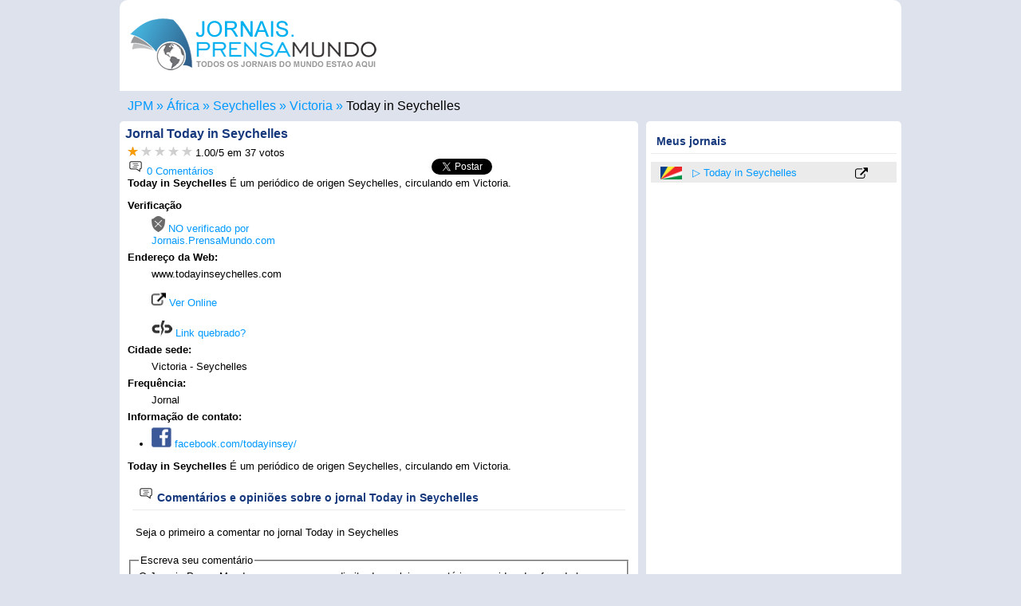

--- FILE ---
content_type: text/html; charset=UTF-8
request_url: https://jornais.prensamundo.com/seychelles/mahe-victoria/today-in-seychelles.html
body_size: 10320
content:
<!DOCTYPE html>
<html lang="pt">
	<head>
		<meta charset="utf-8">
		<title>▷ Today in Seychelles - Victoria - Jornais.PrensaMundo.com</title>
		<meta name="DC.language" content="pt">
<meta name="viewport" content="width=device-width,initial-scale=1">
<!--[if lt IE 9]>
<script src="http://html5shiv.googlecode.com/svn/trunk/html5.js">
</script>
<![endif]-->
<link rel="icon" href="https://jornais.prensamundo.com/favicon.ico" sizes="16x16 32x32 48x48" type="image/vnd.microsoft.icon">
<link rel='stylesheet' type='text/css' href='../../..//css/prensamundo.css' media="all">
<link rel="canonical" href="https://jornais.prensamundo.com/seychelles/mahe-victoria/today-in-seychelles.html" />
<meta name="robots" content="index, follow">
<meta name="googlebot" content="index, follow">
<script type="text/javascript" src="../../../js/js.js" async>
</script>
<script async src="//pagead2.googlesyndication.com/pagead/js/adsbygoogle.js">
</script>
<script async>(adsbygoogle = window.adsbygoogle || []).push({google_ad_client: "ca-pub-1212625203745378",enable_page_level_ads: true});</script>
<!-- Global site tag (gtag.js) - Google Analytics -->
<script async src="https://www.googletagmanager.com/gtag/js?id=UA-7504768-3">
</script>
<script>window.dataLayer = window.dataLayer || [];function gtag(){dataLayer.push(arguments);}gtag('js', new Date());gtag('config', 'UA-7504768-3');</script>
<script>var esdiario=false;</script>		<meta name="description" content="Jornal Today in Seychelles oferece seus serviços na cidade de Victoria, o Jornal Today in Seychelles contém informações atualizadas sobre o que acontece em Jornais das Seychelles">
		<script>esdiario=true; var externo="out";</script>
		<script type="text/javascript">var votacionActual= 2;</script>
		<meta property="og:url"           content="https://jornais.prensamundo.com/seychelles/mahe-victoria/today-in-seychelles.html" />
		<meta property="og:type"          content="website" />
		<meta property="og:title"         content="Today in Seychelles - Jornais.PrensaMundo.com" />
		<meta property="og:description"   content="Jornal Today in Seychelles oferece seus serviços na cidade de Victoria, o Jornal Today in Seychelles contém informações atualizadas sobre o que acontece em Jornais seichelenses" />
		<meta property="og:image"         content="https://jornais.prensamundo.com/nuevas_banderas/logo-prensamundo.png" />
		<link rel="alternate" href="https://www.prensamundo.com/seychelles/mahe-victoria/today-in-seychelles.html" hreflang="es" />
		<link rel="alternate" href="https://newspapers.prensamundo.com/seychelles/mahe-victoria/today-in-seychelles.html" hreflang="en" />
		<link rel="alternate" href="https://journaux.prensamundo.com/seychelles/mahe-victoria/today-in-seychelles.html" hreflang="fr" />
		<link rel="alternate" href="https://giornali.prensamundo.com/seychelles/mahe-victoria/today-in-seychelles.html" hreflang="it" />
		<link rel="alternate" hreflang="x-default" href="https://www.prensamundo.com/seychelles/mahe-victoria/today-in-seychelles.html">
<script type="application/ld+json">
{
  "@context": "https://schema.org/", 
  "@type": "BreadcrumbList", 
  "itemListElement": [{
    "@type": "ListItem", 
    "position": 1, 
    "name": "Jornais no Mundo",
    "item": "https://jornais.prensamundo.com"  
  },{
    "@type": "ListItem", 
    "position": 2, 
    "name": "África",
    "item": "https://jornais.prensamundo.com/africa.htm"  
  },{
    "@type": "ListItem", 
    "position": 3, 
    "name": "Seychelles",
    "item": "https://jornais.prensamundo.com/seychelles.html"  
  }  ,{
    "@type": "ListItem", 
    "position": 4, 
    "name": "Victoria",
    "item": "https://jornais.prensamundo.com/seychelles/mahe-victoria.html"  
  },{
    "@type": "ListItem", 
    "position": 5, 
    "name": "Today in Seychelles",
    "item": "https://jornais.prensamundo.com/seychelles/mahe-victoria/today-in-seychelles.html"  
  }]
}
</script>
   </head>
   <body onload="visitas('14674','../../../');refreX('../../../nuevas_banderas/');">
         <header><figure><a href="https://jornais.prensamundo.com/" title='Jornais do Mundo em Português'><img src="../../../nuevas_banderas/logo-jornaisnomundo.png" width="310" height='85' alt="Jornais escritos e jornais digitais em Português" title="Todos os jornais do mundo estão aqui" /></a></figure></header>      <nav class='caja'>
	  <ul class="breadcrumb"><li><a href="https://jornais.prensamundo.com/" title="Jornais.prensamundo.com"><span>JPM</span></a></li><li><a href="../../../africa.htm" title='Jornais africanos'><span>África</span></a></li><li><a href="../../../seychelles.html" title='Jornais seichelenses'><span>Seychelles</span></a></li><li><a href="../../../seychelles/mahe-victoria.html" title='Victoria'><span>Victoria</span></a></li><li><a href="../../../seychelles/mahe-victoria/today-in-seychelles.html" title="Meio de informação Today in Seychelles"><span>Today in Seychelles</span></a></li></ul>
	</nav>
	<div id="fb-root"></div>
  <script>(function(d, s, id) {
    var js, fjs = d.getElementsByTagName(s)[0];
    if (d.getElementById(id)) return;
    js = d.createElement(s); js.id = id;
	js.async=true;
    js.src = "https://connect.facebook.net/pt_BR/sdk.js#xfbml=1&version=v3.0";
    fjs.parentNode.insertBefore(js, fjs);
  }(document, 'script', 'facebook-jssdk'));</script>
      <section>
        <article>
			<aside class='bloque1'>
			<div>
				<h1>Jornal <span>Today in Seychelles</span></h1>
				<div id='subh1'>
				<div id='forDes'>
					<span><span class="estrellas">
					<span><a onmouseover="cargar(1,'../../../nuevas_banderas/');" href="javascript:slc(1,14674,'../../../');" onmouseout="refreX('../../../nuevas_banderas/')" title='Deficiente'><img id="est1" height="12" width="13" src="../../../nuevas_banderas/starsi.gif" alt='Deficiente' title='1 - Deficiente' /></a></span>
					<span><a onmouseover="cargar(2,'../../../nuevas_banderas/');" href="javascript:slc(2,14674,'../../../');" onmouseout="refreX('../../../nuevas_banderas/')" title='Regular'><img id="est2" height="12" width="13" src="../../../nuevas_banderas/starno.gif" alt='Regular' title='2 - Regular' /></a></span>
					<span><a onmouseover="cargar(3,'../../../nuevas_banderas/');" href="javascript:slc(3,14674,'../../../');" onmouseout="refreX('../../../nuevas_banderas/')" title='Bom'><img id="est3" height="12" width="13" src="../../../nuevas_banderas/starno.gif" alt='Bom' title='3 - Bom' /></a></span>
					<span><a onmouseover="cargar(4,'../../../nuevas_banderas/');" href="javascript:slc(4,14674,'../../../');" onmouseout="refreX('../../../nuevas_banderas/')" title='Muito bom'><img id="est4" height="12" width="13" src="../../../nuevas_banderas/starno.gif" alt='Muito bom' title='4 - Muito bom' /></a></span>
					<span><a onmouseover="cargar(5,'../../../nuevas_banderas/');" href="javascript:slc(5,14674,'../../../');" onmouseout="refreX('../../../nuevas_banderas/')" title='Excelente'><img id="est5" height="12" width="13" src="../../../nuevas_banderas/starno.gif" alt='Excelente' title='Excelente' /></a></span> 
					</span>
					</span>
					
					<span> <span class="average" id="avg">1.00</span>/<span>5</span>
					</span> em <span id="votos">37</span> votos 
					<span id='mensaje'></span>
				</div>
				
				</div>
				
				</div>
				<div class='shares'><div class='flotaizq'><a href='#comentarios' title="0 Comentários para Today in Seychelles"><img src='../../../nuevas_banderas/comentarios.png' width='20' height='20' alt="0 Comentários Today in Seychelles" title="0 Comentários Today in Seychelles"> 0 Comentários</a></div>				<div class="fb-like" data-href="http://jornais.prensamundo.com/seychelles/mahe-victoria/today-in-seychelles.html" data-layout="button_count" data-action="like" data-size="small" data-show-faces="true" data-share="true"></div><span class='twit'><a href="http://twitter.com/share" class="twitter-share-button" data-count="none">Tweet</a><script type="text/javascript">// <![CDATA[
(function() {
        var twitterScriptTag = document.createElement('script');
        twitterScriptTag.type = 'text/javascript';
        twitterScriptTag.async = true;
        twitterScriptTag.src = '//platform.twitter.com/widgets.js';
        var s = document.getElementsByTagName('script')[0];
        s.parentNode.insertBefore(twitterScriptTag, s);
})();
// ]]></script></span></div>
				</div>
								<div class='p'><p>				<div><strong>Today in Seychelles</strong> É um periódico de origen Seychelles, circulando em Victoria.</div>								<div class='publicidadInterna'><script async src="//pagead2.googlesyndication.com/pagead/js/adsbygoogle.js"></script><!-- PM2019_Bloque1_1 --><ins class="adsbygoogle" style="display:block" data-ad-client="ca-pub-1212625203745378" data-full-width-responsive="true"></ins>
<script>
    if (Math.random() < .5) {
      mySlotId = '7391308623';//PM2019_Bloque1_1
	  AdFormat="auto"
    } else {
      mySlotId = '5433964704';//PM2020_LinksB1
	  AdFormat="link"
    }
    (adsbygoogle = window.adsbygoogle || []).push({
      params: { google_ad_slot: mySlotId,google_ad_format:AdFormat }
    });
</script></div>				<dl>
				<dt>Verificação</dt><dd><span><a href='#' title='Jornal não verificado por Jornais.PrensaMundo.com'><img src='../../../nuevas_banderas/nook.png' width='17' height='20' alt='Jornal no Verificado'> NO verificado por Jornais.PrensaMundo.com</a></span></dd>
																<dt>Endereço da Web: </dt><dd>www.todayinseychelles.com <br><br><div><a href='http://jornais.prensamundo.com/seychelles/mahe-victoria/today-in-seychelles/online.html' rel='nofollow' title="Ver Online Today in Seychelles" target='_blank'><img src='../../../nuevas_banderas/link-externo.png' width='18' height='18' alt="Link externo Today in Seychelles" title="Link externo Today in Seychelles"> Ver Online</a></div><br><div class=''><a href= "javascript:enlaceRoto('www.todayinseychelles.com','../../../')" title='Denunciar link quebrado'><img src='../../../nuevas_banderas/enlace-roto.gif' width='26' height='20' alt="Denunciar link quebrado Today in Seychelles" title="Denunciar link quebrado Today in Seychelles"> Link quebrado?</a></div></dd>
																<dt>Cidade sede:</dt><dd>Victoria - Seychelles</dd>
								<dt>Frequência: </dt><dd>Jornal</dd>
																								<dt>Informação de contato: </dt>
				<dd>
				<ul>
					<li><a href='https://facebook.com/todayinsey/' title='Facebook Today in Seychelles'><img src='../../../nuevas_banderas/pm-facebook.png' alt='Cuenta Facebook Today in Seychelles' title='Facebook Today in Seychelles' width='25' height='25'> facebook.com/todayinsey/</a></li>																								</ul>
				</dd>
												</dl>
				<div><strong>Today in Seychelles</strong> É um periódico de origen Seychelles, circulando em Victoria.</div>								<h2 id='comentarios'><img src='../../../nuevas_banderas/comentarios.png' width='20' height='20' alt='Comentários Today in Seychelles' title='Comentários Today in Seychelles'> Comentários e opiniões sobre o jornal Today in Seychelles</h2><div class='sep sep2'>Seja o primeiro a comentar no jornal Today in Seychelles</div><form method='post' name='f1' id='idenvio' action='#enviado'><fieldset><legend>Escreva seu comentário</legend><div class='gray2'>O Jornais.PrensaMundo.com reserva-se o direito de excluir comentários considerados fora do lugar, sem a necessidade de comunicação prévia com o usuário.</div><label><input id="nombre" name="nombre" type="text" placeholder="(*) Digite seu nome" required size="50"></label><label><input id="email" name="email" type="email" placeholder="(*) Email (não será publicado)" required size="50"></label><label><textarea id="comentario" name="comentario" placeholder="(*) Comentário... (Permitido 600 caracteres)" required maxlength="600"></textarea></label><input type='hidden' name='iddiarioX' id='iddiarioX' value='14674'><input type='button' value='Enviar Comentário' class='btn' onclick='validar2(this.form,"../../../")'><div class='msg'>(*) O campo obrigatório</div></fieldset></form>				</p>
				</div>
			</aside>
			<aside class='bloque2'>
			<script>
if (esdiario){
	var url=location.href;
	url=url.split("mundo.com/");
	url=url[1];
	url=url.split("#");
	url=url[0];
	var pais=url.split("/");
	pais=pais[0];
	url=url+","+pais+","+externo;
	var diario=document.title;
	diario=diario.split(" - ");
	diario=diario[0];
	for(i=10;i>0;i--){
			j=i-1;
			if (getCookie("url"+i)==url) { 
				setCookie("per"+i, "", 0);
				setCookie("url"+i, "", 0);
				for (ii=i;ii<=10;ii++){
					ji=ii+1;
					setCookie("per"+ii, getCookie("per"+ji), 365);
					setCookie("url"+ii, getCookie("url"+ji), 365);
				}
			}
	}
	for(i=10;i>1;i--){
			j=i-1;
			if (getCookie("url"+i)!=url) {					
				setCookie("per"+i, getCookie("per"+j), 365);
				setCookie("url"+i, getCookie("url"+j), 365);
			}
	}
	setCookie("per"+1, diario, 365);
	setCookie("url"+1, url, 365);
}
function elim(n){
	setCookie("per"+n, "", 0);
	setCookie("url"+n, "", 0);
	for (ii=n;ii<=10;ii++){
		ji=ii+1;
		setCookie("per"+ii, getCookie("per"+ji), 365);
		setCookie("url"+ii, getCookie("url"+ji), 365);
	}
	location.reload();
	
	/*
	var node = document.getElementById('der' + n);
	node.parentNode.removeChild(node);*/
}
</script>
<script>
if (getCookie("per"+1)!="") document.write("<h2>Meus jornais</h2><ul class='ulder' id='XXX'>");
for(i=1;i<=10;i++){
		if (getCookie("per"+i)!="") {
			soplit = getCookie("url"+i).split(',');
			uno=soplit[0];
			resoplit= uno.split('/');
						resoplit[2]=resoplit[2].replace(".html", "");
						document.write("<li id='der"+i+"'><a href='../../../"+soplit[1]+".html' title='"+soplit[1]+"'><img src='../../../nuevas_banderas/"+soplit[1]+".png' width='27' height='16'></a> <a href='../../../"+soplit[0]+"'>"+getCookie("per"+i)+"</a>");
			if (soplit[2]=="in")
			document.write("<a href='../../../"+resoplit[0]+"/"+resoplit[1]+"/"+resoplit[2]+".html' title='Ver "+getCookie("per"+i)+"'><img src='../../../nuevas_banderas/link-interno.png' width='16' height='16' alt='Enlace Diario "+getCookie("per"+i)+"'></a><a href='javascript:elim("+i+")' class='elim' title='Remover da lista'>X</a></li>");
			else 
			document.write("<a href='../../../"+resoplit[0]+"/"+resoplit[1]+"/"+resoplit[2]+"/online.html' title='Ver Jornal Online "+getCookie("per"+i)+"' target='_blank'><img src='../../../nuevas_banderas/link-externo.png' width='16' height='16' alt='Link externo diário "+getCookie("per"+i)+"'></a><a href='javascript:elim("+i+")' class='elim' title='Remover da lista'>X</a></li>");
		}
	}
if (getCookie("per"+1)!="") document.write("</ul>");
</script>
			<div class='pubDerecha'><script async src="https://pagead2.googlesyndication.com/pagead/js/adsbygoogle.js"></script><!-- PM Links resp dere --><ins class="adsbygoogle" style="display:block;width:300px;height:250px" data-ad-client="ca-pub-1212625203745378" data-ad-slot="9581622532" data-ad-format="link" data-full-width-responsive="true"></ins><script> (adsbygoogle = window.adsbygoogle || []).push({});</script></div>						</aside>
		</article>
		<aside class='mod1'>
<h2>Jornais em Português</h2>
<ul><li><a href='https://jornais.prensamundo.com/brasil.html' title='Jornais do Brasil'><img src='https://jornais.prensamundo.com/nuevas_banderas/brasil.png' width='56' height='33' alt='Brasil' title='Brasil'></a></li><li><a href='https://jornais.prensamundo.com/portugal.html' title='Jornais de Portugal'><img src='https://jornais.prensamundo.com/nuevas_banderas/portugal.png' width='56' height='33' alt='Portugal' title='Portugal'></a></li><li><a href='https://jornais.prensamundo.com/belgica.html' title='Jornais da Bélgica'><img src='https://jornais.prensamundo.com/nuevas_banderas/belgica.png' width='56' height='33' alt='Bélgica' title='Bélgica'></a></li><li><a href='https://jornais.prensamundo.com/cabo-verde.html' title='Jornais de Cabo Verde'><img src='https://jornais.prensamundo.com/nuevas_banderas/cabo-verde.png' width='56' height='33' alt='Cabo Verde' title='Cabo Verde'></a></li><li><a href='https://jornais.prensamundo.com/andorra.html' title='Jornais de Andorra'><img src='https://jornais.prensamundo.com/nuevas_banderas/andorra.png' width='56' height='33' alt='Andorra' title='Andorra'></a></li><li><a href='https://jornais.prensamundo.com/chipre.html' title='Jornais do Chipre'><img src='https://jornais.prensamundo.com/nuevas_banderas/chipre.png' width='56' height='33' alt='Chipre' title='Chipre'></a></li><li><a href='https://jornais.prensamundo.com/georgia.html' title='Jornais da Geórgia'><img src='https://jornais.prensamundo.com/nuevas_banderas/georgia.png' width='56' height='33' alt='Geórgia' title='Geórgia'></a></li><li><a href='https://jornais.prensamundo.com/timor-leste.html' title='Jornais de Timor-Leste'><img src='https://jornais.prensamundo.com/nuevas_banderas/timor-leste.png' width='56' height='33' alt='Timor Leste' title='Timor Leste'></a></li><li><a href='https://jornais.prensamundo.com/eslovenia.html' title='Jornais da Eslovênia'><img src='https://jornais.prensamundo.com/nuevas_banderas/eslovenia.png' width='56' height='33' alt='Eslovénia' title='Eslovénia'></a></li><li><a href='https://jornais.prensamundo.com/macau.html' title='Jornais de Macau'><img src='https://jornais.prensamundo.com/nuevas_banderas/macau.png' width='56' height='33' alt='Macau' title='Macau'></a></li><li><a href='https://jornais.prensamundo.com/sao-tome-e-principe.html' title='Jornais de São Tomé e Príncipe'><img src='https://jornais.prensamundo.com/nuevas_banderas/sao-tome-e-principe.png' width='56' height='33' alt='São Tomé e Príncipe' title='São Tomé e Príncipe'></a></li><li><a href='https://jornais.prensamundo.com/guine-bissau.html' title='Jornais da Guiné-Bissau'><img src='https://jornais.prensamundo.com/nuevas_banderas/guine-bissau.png' width='56' height='33' alt='Guiné-Bissau' title='Guiné-Bissau'></a></li></ul></aside>		<script>function act10(num,t){document.getElementById(t+"1").className = "inact";document.getElementById(t+"2").className = "inact";document.getElementById(t+"3").className = "inact";document.getElementById(t+""+num).className = "act";document.getElementById(t+'101').className='invisible';document.getElementById(t+'102').className='invisible';document.getElementById(t+'103').className='invisible';document.getElementById(t+'10'+num).className='visible';}</script>
<aside class='mod2' id='t10menu'><h2><a href='https://jornais.prensamundo.com/top-10-jornais.php' title='Ranking Mundial'>Top 10 Jornais</a> em portugues</h2><ul class='t10menu'><li class='act' id='t1'><a href='#t10menu' title='Jornais com mais visitas' onclick='act10("1","t")'>+ Visitado</a></li><li class='inact' id='t2'><a href='#t10menu' title='Top 10 Classificação mundial' onclick='act10("2","t")'><span>Classificação</span></a></li><li class='inact' id='t3'><a href='#t10menu' title='Top 10 Melhor votado' onclick='act10("3","t")'><span>Votado</span></a></li></ul><ul id='t101' class='visible'><li><span><a href='#' title='Jornal no Verificado'><img src='https://jornais.prensamundo.com/nuevas_banderas/nook.png' width='17' height='20' alt='Jornal no Verificado' title='Jornal no Verificado'></a></span><span  class='sp2'><a href='https://jornais.prensamundo.com/portugal/porto/jornal-de-noticias.html' title="Jornal de Noticias">Jornal de Noticias</a></span><span class='flotader'><a href='https://jornais.prensamundo.com/portugal.html' title="Jornais de Portugal"><img src='https://jornais.prensamundo.com/nuevas_banderas/portugal.png' width='27' height='16' alt='Portugal' title='Portugal'></a></span><span class='flotader'>5 <img src='https://jornais.prensamundo.com/nuevas_banderas/starsi.gif' width='13' height='12' alt='5 Estrelas' title='5 Estrelas'></span><span class='flotader'><a href='../../../portugal/porto/jornal-de-noticias/online.html' title="Ver Jornal de Noticias" target='_blank'><img src='https://jornais.prensamundo.com/nuevas_banderas/link-externo.png' width='16' height='16' alt="Ver Jornal de Noticias" title="Ver Jornal de Noticias"></a></span></li><li><span><a href='#' title='Jornal no Verificado'><img src='https://jornais.prensamundo.com/nuevas_banderas/nook.png' width='17' height='20' alt='Jornal no Verificado' title='Jornal no Verificado'></a></span><span  class='sp2'><a href='https://jornais.prensamundo.com/portugal/lisboa/correio-da-manha.html' title="Correio Da Manhã">Correio Da Manhã</a></span><span class='flotader'><a href='https://jornais.prensamundo.com/portugal.html' title="Jornais de Portugal"><img src='https://jornais.prensamundo.com/nuevas_banderas/portugal.png' width='27' height='16' alt='Portugal' title='Portugal'></a></span><span class='flotader'>5 <img src='https://jornais.prensamundo.com/nuevas_banderas/starsi.gif' width='13' height='12' alt='5 Estrelas' title='5 Estrelas'></span><span class='flotader'><a href='../../../portugal/lisboa/correio-da-manha/online.html' title="Ver Correio Da Manhã" target='_blank'><img src='https://jornais.prensamundo.com/nuevas_banderas/link-externo.png' width='16' height='16' alt="Ver Correio Da Manhã" title="Ver Correio Da Manhã"></a></span></li><li><span><a href='#' title='Jornal no Verificado'><img src='https://jornais.prensamundo.com/nuevas_banderas/nook.png' width='17' height='20' alt='Jornal no Verificado' title='Jornal no Verificado'></a></span><span  class='sp2'><a href='https://jornais.prensamundo.com/portugal/lisboa/a-bola.html' title="A Bola">A Bola</a></span><span class='flotader'><a href='https://jornais.prensamundo.com/portugal.html' title="Jornais de Portugal"><img src='https://jornais.prensamundo.com/nuevas_banderas/portugal.png' width='27' height='16' alt='Portugal' title='Portugal'></a></span><span class='flotader'>1 <img src='https://jornais.prensamundo.com/nuevas_banderas/starsi.gif' width='13' height='12' alt='1 Estrelas' title='1 Estrelas'></span><span class='flotader'><a href='../../../portugal/lisboa/a-bola/online.html' title="Ver A Bola" target='_blank'><img src='https://jornais.prensamundo.com/nuevas_banderas/link-externo.png' width='16' height='16' alt="Ver A Bola" title="Ver A Bola"></a></span></li><li><span><a href='#' title='Jornal no Verificado'><img src='https://jornais.prensamundo.com/nuevas_banderas/nook.png' width='17' height='20' alt='Jornal no Verificado' title='Jornal no Verificado'></a></span><span  class='sp2'><a href='https://jornais.prensamundo.com/portugal/lisboa/diario-de-noticias.html' title="Diário de Noticias">Diário de Noticias</a></span><span class='flotader'><a href='https://jornais.prensamundo.com/portugal.html' title="Jornais de Portugal"><img src='https://jornais.prensamundo.com/nuevas_banderas/portugal.png' width='27' height='16' alt='Portugal' title='Portugal'></a></span><span class='flotader'>5 <img src='https://jornais.prensamundo.com/nuevas_banderas/starsi.gif' width='13' height='12' alt='5 Estrelas' title='5 Estrelas'></span><span class='flotader'><a href='../../../portugal/lisboa/diario-de-noticias/online.html' title="Ver Diário de Noticias" target='_blank'><img src='https://jornais.prensamundo.com/nuevas_banderas/link-externo.png' width='16' height='16' alt="Ver Diário de Noticias" title="Ver Diário de Noticias"></a></span></li><li><span><a href='#' title='Jornal no Verificado'><img src='https://jornais.prensamundo.com/nuevas_banderas/nook.png' width='17' height='20' alt='Jornal no Verificado' title='Jornal no Verificado'></a></span><span  class='sp2'><a href='https://jornais.prensamundo.com/portugal/lisboa/record.html' title="Record">Record</a></span><span class='flotader'><a href='https://jornais.prensamundo.com/portugal.html' title="Jornais de Portugal"><img src='https://jornais.prensamundo.com/nuevas_banderas/portugal.png' width='27' height='16' alt='Portugal' title='Portugal'></a></span><span class='flotader'>5 <img src='https://jornais.prensamundo.com/nuevas_banderas/starsi.gif' width='13' height='12' alt='5 Estrelas' title='5 Estrelas'></span><span class='flotader'><a href='../../../portugal/lisboa/record/online.html' title="Ver Record" target='_blank'><img src='https://jornais.prensamundo.com/nuevas_banderas/link-externo.png' width='16' height='16' alt="Ver Record" title="Ver Record"></a></span></li><li><span><a href='#' title='Jornal no Verificado'><img src='https://jornais.prensamundo.com/nuevas_banderas/nook.png' width='17' height='20' alt='Jornal no Verificado' title='Jornal no Verificado'></a></span><span  class='sp2'><a href='https://jornais.prensamundo.com/brasil/sao-jose-do-rio-preto/diario-da-regiao.html' title="Diário Da Região">Diário Da Região</a></span><span class='flotader'><a href='https://jornais.prensamundo.com/brasil.html' title="Jornais do Brasil"><img src='https://jornais.prensamundo.com/nuevas_banderas/brasil.png' width='27' height='16' alt='Brasil' title='Brasil'></a></span><span class='flotader'>1 <img src='https://jornais.prensamundo.com/nuevas_banderas/starsi.gif' width='13' height='12' alt='1 Estrelas' title='1 Estrelas'></span><span class='flotader'><a href='../../../brasil/sao-jose-do-rio-preto/diario-da-regiao/online.html' title="Ver Diário Da Região" target='_blank'><img src='https://jornais.prensamundo.com/nuevas_banderas/link-externo.png' width='16' height='16' alt="Ver Diário Da Região" title="Ver Diário Da Região"></a></span></li><li><span><a href='#' title='Jornal no Verificado'><img src='https://jornais.prensamundo.com/nuevas_banderas/nook.png' width='17' height='20' alt='Jornal no Verificado' title='Jornal no Verificado'></a></span><span  class='sp2'><a href='https://jornais.prensamundo.com/brasil/florianopolis/diario-catarinense.html' title="Diario Catarinense">Diario Catarinense</a></span><span class='flotader'><a href='https://jornais.prensamundo.com/brasil.html' title="Jornais do Brasil"><img src='https://jornais.prensamundo.com/nuevas_banderas/brasil.png' width='27' height='16' alt='Brasil' title='Brasil'></a></span><span class='flotader'>2 <img src='https://jornais.prensamundo.com/nuevas_banderas/starsi.gif' width='13' height='12' alt='2 Estrelas' title='2 Estrelas'></span><span class='flotader'><a href='../../../brasil/florianopolis/diario-catarinense/online.html' title="Ver Diario Catarinense" target='_blank'><img src='https://jornais.prensamundo.com/nuevas_banderas/link-externo.png' width='16' height='16' alt="Ver Diario Catarinense" title="Ver Diario Catarinense"></a></span></li><li><span><a href='#' title='Jornal no Verificado'><img src='https://jornais.prensamundo.com/nuevas_banderas/nook.png' width='17' height='20' alt='Jornal no Verificado' title='Jornal no Verificado'></a></span><span  class='sp2'><a href='https://jornais.prensamundo.com/brasil/rio-de-janeiro/o-globo.html' title="O Globo">O Globo</a></span><span class='flotader'><a href='https://jornais.prensamundo.com/brasil.html' title="Jornais do Brasil"><img src='https://jornais.prensamundo.com/nuevas_banderas/brasil.png' width='27' height='16' alt='Brasil' title='Brasil'></a></span><span class='flotader'>5 <img src='https://jornais.prensamundo.com/nuevas_banderas/starsi.gif' width='13' height='12' alt='5 Estrelas' title='5 Estrelas'></span><span class='flotader'><a href='../../../brasil/rio-de-janeiro/o-globo/online.html' title="Ver O Globo" target='_blank'><img src='https://jornais.prensamundo.com/nuevas_banderas/link-externo.png' width='16' height='16' alt="Ver O Globo" title="Ver O Globo"></a></span></li><li><span><a href='#' title='Jornal no Verificado'><img src='https://jornais.prensamundo.com/nuevas_banderas/nook.png' width='17' height='20' alt='Jornal no Verificado' title='Jornal no Verificado'></a></span><span  class='sp2'><a href='https://jornais.prensamundo.com/portugal/lisboa/publico.html' title="Público">Público</a></span><span class='flotader'><a href='https://jornais.prensamundo.com/portugal.html' title="Jornais de Portugal"><img src='https://jornais.prensamundo.com/nuevas_banderas/portugal.png' width='27' height='16' alt='Portugal' title='Portugal'></a></span><span class='flotader'>5 <img src='https://jornais.prensamundo.com/nuevas_banderas/starsi.gif' width='13' height='12' alt='5 Estrelas' title='5 Estrelas'></span><span class='flotader'><a href='../../../portugal/lisboa/publico/online.html' title="Ver Público" target='_blank'><img src='https://jornais.prensamundo.com/nuevas_banderas/link-externo.png' width='16' height='16' alt="Ver Público" title="Ver Público"></a></span></li><li><span><a href='#' title='Jornal no Verificado'><img src='https://jornais.prensamundo.com/nuevas_banderas/nook.png' width='17' height='20' alt='Jornal no Verificado' title='Jornal no Verificado'></a></span><span  class='sp2'><a href='https://jornais.prensamundo.com/portugal/porto/o-jogo.html' title="O Jogo">O Jogo</a></span><span class='flotader'><a href='https://jornais.prensamundo.com/portugal.html' title="Jornais de Portugal"><img src='https://jornais.prensamundo.com/nuevas_banderas/portugal.png' width='27' height='16' alt='Portugal' title='Portugal'></a></span><span class='flotader'>5 <img src='https://jornais.prensamundo.com/nuevas_banderas/starsi.gif' width='13' height='12' alt='5 Estrelas' title='5 Estrelas'></span><span class='flotader'><a href='../../../portugal/porto/o-jogo/online.html' title="Ver O Jogo" target='_blank'><img src='https://jornais.prensamundo.com/nuevas_banderas/link-externo.png' width='16' height='16' alt="Ver O Jogo" title="Ver O Jogo"></a></span></li></ul><ul id='t102' class='invisible'><li><span><img src='https://jornais.prensamundo.com/nuevas_banderas/nook.png' width='17' height='20' alt='Jornal no Verificado' title='Jornal no Verificado'></span><span  class='sp2'><a href='https://jornais.prensamundo.com/brasil/rio-de-janeiro/extra.html' title="Extra">Extra</a></span><span class='flotader'><a href='https://jornais.prensamundo.com/brasil.html' title="Jornais do Brasil"><img src='https://jornais.prensamundo.com/nuevas_banderas/brasil.png' width='27' height='16' alt='Brasil' title='Brasil'></a></span><span class='flotader'>5 <img src='https://jornais.prensamundo.com/nuevas_banderas/starsi.gif' width='13' height='12' alt='5 Estrelas' title='5 Estrelas'></span><span class='flotader'><a href='../../../brasil/rio-de-janeiro/extra/online.html' title="Ver Extra" target='_blank'><img src='https://jornais.prensamundo.com/nuevas_banderas/link-externo.png' width='16' height='16' alt="Ver Extra" title="Ver Extra"></a></span></li><li><span><img src='https://jornais.prensamundo.com/nuevas_banderas/nook.png' width='17' height='20' alt='Jornal no Verificado' title='Jornal no Verificado'></span><span  class='sp2'><a href='https://jornais.prensamundo.com/brasil/fortaleza/diario-do-nordeste.html' title="Diário Do Nordeste">Diário Do Nordeste</a></span><span class='flotader'><a href='https://jornais.prensamundo.com/brasil.html' title="Jornais do Brasil"><img src='https://jornais.prensamundo.com/nuevas_banderas/brasil.png' width='27' height='16' alt='Brasil' title='Brasil'></a></span><span class='flotader'>5 <img src='https://jornais.prensamundo.com/nuevas_banderas/starsi.gif' width='13' height='12' alt='5 Estrelas' title='5 Estrelas'></span><span class='flotader'><a href='../../../brasil/fortaleza/diario-do-nordeste/online.html' title="Ver Diário Do Nordeste" target='_blank'><img src='https://jornais.prensamundo.com/nuevas_banderas/link-externo.png' width='16' height='16' alt="Ver Diário Do Nordeste" title="Ver Diário Do Nordeste"></a></span></li><li><span><img src='https://jornais.prensamundo.com/nuevas_banderas/nook.png' width='17' height='20' alt='Jornal no Verificado' title='Jornal no Verificado'></span><span  class='sp2'><a href='https://jornais.prensamundo.com/brasil/vitoria/a-gazeta.html' title="A Gazeta">A Gazeta</a></span><span class='flotader'><a href='https://jornais.prensamundo.com/brasil.html' title="Jornais do Brasil"><img src='https://jornais.prensamundo.com/nuevas_banderas/brasil.png' width='27' height='16' alt='Brasil' title='Brasil'></a></span><span class='flotader'>5 <img src='https://jornais.prensamundo.com/nuevas_banderas/starsi.gif' width='13' height='12' alt='5 Estrelas' title='5 Estrelas'></span><span class='flotader'><a href='../../../brasil/vitoria/a-gazeta/online.html' title="Ver A Gazeta" target='_blank'><img src='https://jornais.prensamundo.com/nuevas_banderas/link-externo.png' width='16' height='16' alt="Ver A Gazeta" title="Ver A Gazeta"></a></span></li><li><span><img src='https://jornais.prensamundo.com/nuevas_banderas/nook.png' width='17' height='20' alt='Jornal no Verificado' title='Jornal no Verificado'></span><span  class='sp2'><a href='https://jornais.prensamundo.com/brasil/bertioga/jornal-da-baixada.html' title="Jornal Da Baixada">Jornal Da Baixada</a></span><span class='flotader'><a href='https://jornais.prensamundo.com/brasil.html' title="Jornais do Brasil"><img src='https://jornais.prensamundo.com/nuevas_banderas/brasil.png' width='27' height='16' alt='Brasil' title='Brasil'></a></span><span class='flotader'>5 <img src='https://jornais.prensamundo.com/nuevas_banderas/starsi.gif' width='13' height='12' alt='5 Estrelas' title='5 Estrelas'></span><span class='flotader'><a href='../../../brasil/bertioga/jornal-da-baixada/online.html' title="Ver Jornal Da Baixada" target='_blank'><img src='https://jornais.prensamundo.com/nuevas_banderas/link-externo.png' width='16' height='16' alt="Ver Jornal Da Baixada" title="Ver Jornal Da Baixada"></a></span></li><li><span><img src='https://jornais.prensamundo.com/nuevas_banderas/nook.png' width='17' height='20' alt='Jornal no Verificado' title='Jornal no Verificado'></span><span  class='sp2'><a href='https://jornais.prensamundo.com/brasil/sao-paulo/folha-de-sao-paulo.html' title="Folha de São Paulo">Folha de São Paulo</a></span><span class='flotader'><a href='https://jornais.prensamundo.com/brasil.html' title="Jornais do Brasil"><img src='https://jornais.prensamundo.com/nuevas_banderas/brasil.png' width='27' height='16' alt='Brasil' title='Brasil'></a></span><span class='flotader'>5 <img src='https://jornais.prensamundo.com/nuevas_banderas/starsi.gif' width='13' height='12' alt='5 Estrelas' title='5 Estrelas'></span><span class='flotader'><a href='../../../brasil/sao-paulo/folha-de-sao-paulo/online.html' title="Ver Folha de São Paulo" target='_blank'><img src='https://jornais.prensamundo.com/nuevas_banderas/link-externo.png' width='16' height='16' alt="Ver Folha de São Paulo" title="Ver Folha de São Paulo"></a></span></li><li><span><img src='https://jornais.prensamundo.com/nuevas_banderas/nook.png' width='17' height='20' alt='Jornal no Verificado' title='Jornal no Verificado'></span><span  class='sp2'><a href='https://jornais.prensamundo.com/portugal/lisboa/diario-economico.html' title="Diario Económico">Diario Económico</a></span><span class='flotader'><a href='https://jornais.prensamundo.com/portugal.html' title="Jornais de Portugal"><img src='https://jornais.prensamundo.com/nuevas_banderas/portugal.png' width='27' height='16' alt='Portugal' title='Portugal'></a></span><span class='flotader'>5 <img src='https://jornais.prensamundo.com/nuevas_banderas/starsi.gif' width='13' height='12' alt='5 Estrelas' title='5 Estrelas'></span><span class='flotader'><a href='../../../portugal/lisboa/diario-economico/online.html' title="Ver Diario Económico" target='_blank'><img src='https://jornais.prensamundo.com/nuevas_banderas/link-externo.png' width='16' height='16' alt="Ver Diario Económico" title="Ver Diario Económico"></a></span></li><li><span><img src='https://jornais.prensamundo.com/nuevas_banderas/nook.png' width='17' height='20' alt='Jornal no Verificado' title='Jornal no Verificado'></span><span  class='sp2'><a href='https://jornais.prensamundo.com/brasil/sao-paulo/o-estadao.html' title="O Estadao">O Estadao</a></span><span class='flotader'><a href='https://jornais.prensamundo.com/brasil.html' title="Jornais do Brasil"><img src='https://jornais.prensamundo.com/nuevas_banderas/brasil.png' width='27' height='16' alt='Brasil' title='Brasil'></a></span><span class='flotader'>5 <img src='https://jornais.prensamundo.com/nuevas_banderas/starsi.gif' width='13' height='12' alt='5 Estrelas' title='5 Estrelas'></span><span class='flotader'><a href='../../../brasil/sao-paulo/o-estadao/online.html' title="Ver O Estadao" target='_blank'><img src='https://jornais.prensamundo.com/nuevas_banderas/link-externo.png' width='16' height='16' alt="Ver O Estadao" title="Ver O Estadao"></a></span></li><li><span><img src='https://jornais.prensamundo.com/nuevas_banderas/nook.png' width='17' height='20' alt='Jornal no Verificado' title='Jornal no Verificado'></span><span  class='sp2'><a href='https://jornais.prensamundo.com/brasil/sao-paulo/jornal-da-tarde.html' title="Jornal da Tarde">Jornal da Tarde</a></span><span class='flotader'><a href='https://jornais.prensamundo.com/brasil.html' title="Jornais do Brasil"><img src='https://jornais.prensamundo.com/nuevas_banderas/brasil.png' width='27' height='16' alt='Brasil' title='Brasil'></a></span><span class='flotader'>5 <img src='https://jornais.prensamundo.com/nuevas_banderas/starsi.gif' width='13' height='12' alt='5 Estrelas' title='5 Estrelas'></span><span class='flotader'><a href='../../../brasil/sao-paulo/jornal-da-tarde/online.html' title="Ver Jornal da Tarde" target='_blank'><img src='https://jornais.prensamundo.com/nuevas_banderas/link-externo.png' width='16' height='16' alt="Ver Jornal da Tarde" title="Ver Jornal da Tarde"></a></span></li><li><span><img src='https://jornais.prensamundo.com/nuevas_banderas/nook.png' width='17' height='20' alt='Jornal no Verificado' title='Jornal no Verificado'></span><span  class='sp2'><a href='https://jornais.prensamundo.com/portugal/lisboa/record.html' title="Record">Record</a></span><span class='flotader'><a href='https://jornais.prensamundo.com/portugal.html' title="Jornais de Portugal"><img src='https://jornais.prensamundo.com/nuevas_banderas/portugal.png' width='27' height='16' alt='Portugal' title='Portugal'></a></span><span class='flotader'>5 <img src='https://jornais.prensamundo.com/nuevas_banderas/starsi.gif' width='13' height='12' alt='5 Estrelas' title='5 Estrelas'></span><span class='flotader'><a href='../../../portugal/lisboa/record/online.html' title="Ver Record" target='_blank'><img src='https://jornais.prensamundo.com/nuevas_banderas/link-externo.png' width='16' height='16' alt="Ver Record" title="Ver Record"></a></span></li><li><span><img src='https://jornais.prensamundo.com/nuevas_banderas/nook.png' width='17' height='20' alt='Jornal no Verificado' title='Jornal no Verificado'></span><span  class='sp2'><a href='https://jornais.prensamundo.com/brasil/curitiba/gazeta-do-povo.html' title="Gazeta Do Povo">Gazeta Do Povo</a></span><span class='flotader'><a href='https://jornais.prensamundo.com/brasil.html' title="Jornais do Brasil"><img src='https://jornais.prensamundo.com/nuevas_banderas/brasil.png' width='27' height='16' alt='Brasil' title='Brasil'></a></span><span class='flotader'>5 <img src='https://jornais.prensamundo.com/nuevas_banderas/starsi.gif' width='13' height='12' alt='5 Estrelas' title='5 Estrelas'></span><span class='flotader'><a href='../../../brasil/curitiba/gazeta-do-povo/online.html' title="Ver Gazeta Do Povo" target='_blank'><img src='https://jornais.prensamundo.com/nuevas_banderas/link-externo.png' width='16' height='16' alt="Ver Gazeta Do Povo" title="Ver Gazeta Do Povo"></a></span></li></ul><ul id='t103' class='invisible'><li><span><img src='https://jornais.prensamundo.com/nuevas_banderas/nook.png' width='17' height='20' alt='Jornal no Verificado' title='Jornal no Verificado'></span><span  class='sp2'><a href='https://jornais.prensamundo.com/portugal/lisboa/diario-de-noticias.html' title="Diário de Noticias">Diário de Noticias</a></span><span class='flotader'><a href='https://jornais.prensamundo.com/portugal.html' title="Jornais de Portugal"><img src='https://jornais.prensamundo.com/nuevas_banderas/portugal.png' width='27' height='16' alt='Portugal' title='Portugal'></a></span><span class='flotader'>5 <img src='https://jornais.prensamundo.com/nuevas_banderas/starsi.gif' width='13' height='12' alt='5 Estrelas' title='5 Estrelas'></span><span class='flotader'><a href='../../../portugal/lisboa/diario-de-noticias/online.html' title="Ver Diário de Noticias" target='_blank'><img src='https://jornais.prensamundo.com/nuevas_banderas/link-externo.png' width='16' height='16' alt="Ver Diário de Noticias" title="Ver Diário de Noticias"></a></span></li><li><span><img src='https://jornais.prensamundo.com/nuevas_banderas/nook.png' width='17' height='20' alt='Jornal no Verificado' title='Jornal no Verificado'></span><span  class='sp2'><a href='https://jornais.prensamundo.com/portugal/lisboa/record.html' title="Record">Record</a></span><span class='flotader'><a href='https://jornais.prensamundo.com/portugal.html' title="Jornais de Portugal"><img src='https://jornais.prensamundo.com/nuevas_banderas/portugal.png' width='27' height='16' alt='Portugal' title='Portugal'></a></span><span class='flotader'>5 <img src='https://jornais.prensamundo.com/nuevas_banderas/starsi.gif' width='13' height='12' alt='5 Estrelas' title='5 Estrelas'></span><span class='flotader'><a href='../../../portugal/lisboa/record/online.html' title="Ver Record" target='_blank'><img src='https://jornais.prensamundo.com/nuevas_banderas/link-externo.png' width='16' height='16' alt="Ver Record" title="Ver Record"></a></span></li><li><span><img src='https://jornais.prensamundo.com/nuevas_banderas/nook.png' width='17' height='20' alt='Jornal no Verificado' title='Jornal no Verificado'></span><span  class='sp2'><a href='https://jornais.prensamundo.com/portugal/porto/o-jogo.html' title="O Jogo">O Jogo</a></span><span class='flotader'><a href='https://jornais.prensamundo.com/portugal.html' title="Jornais de Portugal"><img src='https://jornais.prensamundo.com/nuevas_banderas/portugal.png' width='27' height='16' alt='Portugal' title='Portugal'></a></span><span class='flotader'>5 <img src='https://jornais.prensamundo.com/nuevas_banderas/starsi.gif' width='13' height='12' alt='5 Estrelas' title='5 Estrelas'></span><span class='flotader'><a href='../../../portugal/porto/o-jogo/online.html' title="Ver O Jogo" target='_blank'><img src='https://jornais.prensamundo.com/nuevas_banderas/link-externo.png' width='16' height='16' alt="Ver O Jogo" title="Ver O Jogo"></a></span></li><li><span><img src='https://jornais.prensamundo.com/nuevas_banderas/nook.png' width='17' height='20' alt='Jornal no Verificado' title='Jornal no Verificado'></span><span  class='sp2'><a href='https://jornais.prensamundo.com/brasil/boa-vista/folha-de-boa-vista.html' title="Folha de Boa Vista">Folha de Boa Vista</a></span><span class='flotader'><a href='https://jornais.prensamundo.com/brasil.html' title="Jornais do Brasil"><img src='https://jornais.prensamundo.com/nuevas_banderas/brasil.png' width='27' height='16' alt='Brasil' title='Brasil'></a></span><span class='flotader'>5 <img src='https://jornais.prensamundo.com/nuevas_banderas/starsi.gif' width='13' height='12' alt='5 Estrelas' title='5 Estrelas'></span><span class='flotader'><a href='../../../brasil/boa-vista/folha-de-boa-vista/online.html' title="Ver Folha de Boa Vista" target='_blank'><img src='https://jornais.prensamundo.com/nuevas_banderas/link-externo.png' width='16' height='16' alt="Ver Folha de Boa Vista" title="Ver Folha de Boa Vista"></a></span></li><li><span><img src='https://jornais.prensamundo.com/nuevas_banderas/nook.png' width='17' height='20' alt='Jornal no Verificado' title='Jornal no Verificado'></span><span  class='sp2'><a href='https://jornais.prensamundo.com/mocambique/maputo/noticias.html' title="Noticias">Noticias</a></span><span class='flotader'><a href='https://jornais.prensamundo.com/mocambique.html' title="Jornais de Moçambique"><img src='https://jornais.prensamundo.com/nuevas_banderas/mocambique.png' width='27' height='16' alt='Moçambique' title='Moçambique'></a></span><span class='flotader'>5 <img src='https://jornais.prensamundo.com/nuevas_banderas/starsi.gif' width='13' height='12' alt='5 Estrelas' title='5 Estrelas'></span><span class='flotader'><a href='../../../mocambique/maputo/noticias/online.html' title="Ver Noticias" target='_blank'><img src='https://jornais.prensamundo.com/nuevas_banderas/link-externo.png' width='16' height='16' alt="Ver Noticias" title="Ver Noticias"></a></span></li><li><span><img src='https://jornais.prensamundo.com/nuevas_banderas/nook.png' width='17' height='20' alt='Jornal no Verificado' title='Jornal no Verificado'></span><span  class='sp2'><a href='https://jornais.prensamundo.com/brasil/santos/a-tribuna.html' title="A Tribuna">A Tribuna</a></span><span class='flotader'><a href='https://jornais.prensamundo.com/brasil.html' title="Jornais do Brasil"><img src='https://jornais.prensamundo.com/nuevas_banderas/brasil.png' width='27' height='16' alt='Brasil' title='Brasil'></a></span><span class='flotader'>5 <img src='https://jornais.prensamundo.com/nuevas_banderas/starsi.gif' width='13' height='12' alt='5 Estrelas' title='5 Estrelas'></span><span class='flotader'><a href='../../../brasil/santos/a-tribuna/online.html' title="Ver A Tribuna" target='_blank'><img src='https://jornais.prensamundo.com/nuevas_banderas/link-externo.png' width='16' height='16' alt="Ver A Tribuna" title="Ver A Tribuna"></a></span></li><li><span><img src='https://jornais.prensamundo.com/nuevas_banderas/nook.png' width='17' height='20' alt='Jornal no Verificado' title='Jornal no Verificado'></span><span  class='sp2'><a href='https://jornais.prensamundo.com/brasil/porto-alegre/correio-do-povo.html' title="Correio Do Povo">Correio Do Povo</a></span><span class='flotader'><a href='https://jornais.prensamundo.com/brasil.html' title="Jornais do Brasil"><img src='https://jornais.prensamundo.com/nuevas_banderas/brasil.png' width='27' height='16' alt='Brasil' title='Brasil'></a></span><span class='flotader'>5 <img src='https://jornais.prensamundo.com/nuevas_banderas/starsi.gif' width='13' height='12' alt='5 Estrelas' title='5 Estrelas'></span><span class='flotader'><a href='../../../brasil/porto-alegre/correio-do-povo/online.html' title="Ver Correio Do Povo" target='_blank'><img src='https://jornais.prensamundo.com/nuevas_banderas/link-externo.png' width='16' height='16' alt="Ver Correio Do Povo" title="Ver Correio Do Povo"></a></span></li><li><span><img src='https://jornais.prensamundo.com/nuevas_banderas/nook.png' width='17' height='20' alt='Jornal no Verificado' title='Jornal no Verificado'></span><span  class='sp2'><a href='https://jornais.prensamundo.com/brasil/rio-de-janeiro/jornal-do-brasil.html' title="Jornal do Brasil">Jornal do Brasil</a></span><span class='flotader'><a href='https://jornais.prensamundo.com/brasil.html' title="Jornais do Brasil"><img src='https://jornais.prensamundo.com/nuevas_banderas/brasil.png' width='27' height='16' alt='Brasil' title='Brasil'></a></span><span class='flotader'>5 <img src='https://jornais.prensamundo.com/nuevas_banderas/starsi.gif' width='13' height='12' alt='5 Estrelas' title='5 Estrelas'></span><span class='flotader'><a href='../../../brasil/rio-de-janeiro/jornal-do-brasil/online.html' title="Ver Jornal do Brasil" target='_blank'><img src='https://jornais.prensamundo.com/nuevas_banderas/link-externo.png' width='16' height='16' alt="Ver Jornal do Brasil" title="Ver Jornal do Brasil"></a></span></li><li><span><img src='https://jornais.prensamundo.com/nuevas_banderas/nook.png' width='17' height='20' alt='Jornal no Verificado' title='Jornal no Verificado'></span><span  class='sp2'><a href='https://jornais.prensamundo.com/brasil/manaus/amazonas-em-tempo.html' title="Amazonas Em Tempo">Amazonas Em Tempo</a></span><span class='flotader'><a href='https://jornais.prensamundo.com/brasil.html' title="Jornais do Brasil"><img src='https://jornais.prensamundo.com/nuevas_banderas/brasil.png' width='27' height='16' alt='Brasil' title='Brasil'></a></span><span class='flotader'>5 <img src='https://jornais.prensamundo.com/nuevas_banderas/starsi.gif' width='13' height='12' alt='5 Estrelas' title='5 Estrelas'></span><span class='flotader'><a href='../../../brasil/manaus/amazonas-em-tempo/online.html' title="Ver Amazonas Em Tempo" target='_blank'><img src='https://jornais.prensamundo.com/nuevas_banderas/link-externo.png' width='16' height='16' alt="Ver Amazonas Em Tempo" title="Ver Amazonas Em Tempo"></a></span></li><li><span><img src='https://jornais.prensamundo.com/nuevas_banderas/nook.png' width='17' height='20' alt='Jornal no Verificado' title='Jornal no Verificado'></span><span  class='sp2'><a href='https://jornais.prensamundo.com/brasil/fortaleza/o-povo.html' title="O Povo">O Povo</a></span><span class='flotader'><a href='https://jornais.prensamundo.com/brasil.html' title="Jornais do Brasil"><img src='https://jornais.prensamundo.com/nuevas_banderas/brasil.png' width='27' height='16' alt='Brasil' title='Brasil'></a></span><span class='flotader'>5 <img src='https://jornais.prensamundo.com/nuevas_banderas/starsi.gif' width='13' height='12' alt='5 Estrelas' title='5 Estrelas'></span><span class='flotader'><a href='../../../brasil/fortaleza/o-povo/online.html' title="Ver O Povo" target='_blank'><img src='https://jornais.prensamundo.com/nuevas_banderas/link-externo.png' width='16' height='16' alt="Ver O Povo" title="Ver O Povo"></a></span></li></ul></aside>		<aside class='mod3'><h2>Últimos Comentários</h2><span class='per'><a href='https://jornais.prensamundo.com/espanha/murcia/la-opinion.html' title="La Opinión">La Opinión</a> (<a href='https://jornais.prensamundo.com/espanha/murcia/la-opinion.html#comentarios' title="La Opinión">1 comentario</a>)</span><br><span class='per'><b>Jorge Santos:</b></span><div class="caja3 s3before"> <div class='comMenu'>Portugal_Carta Aberta aos 193 Estados-membros da ONU – Ambiente: diagnóstico e prognóstico
Boa noite, estimad@s irmãos de Múrcia. Saúdo a vossa iniciativa de um cordão humano perfazendo 70 Kms.
Sugiro a leitura do artigo que elaborei. </div><span class='det'>28/08/2021 22:01</span><br></div><span class='per'><a href='https://jornais.prensamundo.com/andorra/andorra-la-vella/mes.html' title="Més">Més</a> (<a href='https://jornais.prensamundo.com/andorra/andorra-la-vella/mes.html#comentarios' title="Més">1 comentario</a>)</span><br><span class='per'><b>Paulo lima:</b></span><div class="caja3 s3before"> <div class='comMenu'>Bom dia gostaria de receber via email todos os dias as vossas noticias informativas todas para que eu possam estar sempre informado de noticias de andorra , desde ja agradeço que me enviem email cada dia 
saudaçoes desde PORTUGAL -VIANA DO CASTELO</div><span class='det'>20/07/2021 08:27</span><br></div><span class='per'><a href='https://jornais.prensamundo.com/mexico/san-luis-rio-colorado/la-prensa.html' title="La Prensa">La Prensa</a> (<a href='https://jornais.prensamundo.com/mexico/san-luis-rio-colorado/la-prensa.html#comentarios' title="La Prensa">1 comentario</a>)</span><br><span class='per'><b>Edinho:</b></span><div class="caja3 s3before"> <div class='comMenu'>BRAÇO FINANCEIRO DO “CARTEL DE JUAREZ” NO BRASIL

A atuação da família de AMADO CARRILO FUENTES, conhecido como “SENOR DE LOS CIELOS” no submundo do narcotráfico internacional parece ter um nome: REMIGIO SORIANO MEJIA
O braço direito do verdadeiro "Senor de Los Cielos", Amado Carrilo Fuentes, que muitos pensaram ter morrido em 04/07/1997, chama-se REMIGIO SORIANIO MEJIA, e tem atuado no Brasil des</div><span class='det'>26/06/2021 14:16</span><br></div></aside>		<aside class='mod4'><h2><a href='https://www.prensamundo.com/acercade.php' title='Sobre Prensamundo Espanhol'>Sobre Prensamundo</a></h2><p>O Jornais.PrensaMundo.com surge de uma necessidade global de ser informado, ter uma coleção com mais de 13.000 jornais de todo o mundo não tem sido uma tarefa simples.</p><p>Temos um banco de dados com mais de 13.000 jornais em cerca de 6.000 cidades e em mais de 200 países e regiões independentes.</p><p>São 18 anos ao serviço de nossos usuários.</p></aside>		<aside class='mod5'><h2>Redes sociais (espanhol)</h2><ul><li><img src='https://jornais.prensamundo.com/nuevas_banderas/pm-facebook.png' alt='Cuenta Facebook PrensaMundo' title='Facebook PrensaMundo' width='25' height='25'><span><a href='https://www.facebook.com/prensamundo/' title='Prensa del Mundo en Facebook'>Facebook.com/PrensaMundo/</a></span></li><li><img src='https://jornais.prensamundo.com/nuevas_banderas/pm-twitter.png' alt='Cuenta Twitter PrensaMundo' title='Twitter PrensaMundo' width='25' height='25'><span><a href='https://twitter.com/prensamundo' title='Prensa del Mundo en Twitter'>Twitter.com/PrensaMundo</a></span></li><li><img src='https://jornais.prensamundo.com/nuevas_banderas/pm-instagram.png' alt='Cuenta Instagram PrensaMundo' title='Instagram PrensaMundo' width='25' height='25'><span><a href='https://www.instagram.com/prensamundo/' title='Prensa escrita en Instagram'>Instagram/Prensamundo/</a></span></li><li><img src='https://jornais.prensamundo.com/nuevas_banderas/pm-email.png' alt='Cuenta email PrensaMundo' title='Email PrensaMundo' width='25' height='25'><span><a href="mailto:info@prensamundo.com?subject=Contacto%20Con%20PrensaMundo" title='Contáctanos'>info@prensamundo.com</a></span></li><li><img src='https://jornais.prensamundo.com/nuevas_banderas/pm-whatsapp.png' alt='Cuenta whatsapp PrensaMundo' title='Whatsapp PrensaMundo' width='25' height='25'><span><a href='https://wa.me/584164969027' title='Chatea con nosotros'>+584164969027</a></span></li></ul></aside>		<aside class='mod6'><h2>Sugerir novo diário</h2><div id='fmod6'><form method='post' id='f1'><input type='text' name='f1diario' id='f1diario' placeholder='Jornal'><input type='text' name='f1web' id='f1web' placeholder='Site'><input type='text' name='f1ciudad' id='f1ciudad' placeholder='Cidade / Região'><input type='button' value='Enviar' class='btn' onclick='validar(this.form,"../../../")'></form></div><span class='msg'>Permitida uma (1) sugestão por dia</span></aside>      </section><footer class='caja'>&copy; 2008-2026 Todos os direitos reservados<br />Jornais.PrensaMundo.com - Jornais no Mundo. <nav class="menubajo"><ul><li><a href="../../../continentes.html" rel="nofollow" title="Continentes">Continentes</a></li><li><a href="../../../jornais-de-economia.php" title="Jornais diários de economia e finanças"><span class='no480'>Jornais de </span>Economia</a></li><li><a href="../../../jornais-esportivos.php" title="Jornais esportivos diários"><span class='no480'>Jornais </span>esportivos</a></li></ul></nav></footer></body></html>

--- FILE ---
content_type: text/html; charset=utf-8
request_url: https://www.google.com/recaptcha/api2/aframe
body_size: 252
content:
<!DOCTYPE HTML><html><head><meta http-equiv="content-type" content="text/html; charset=UTF-8"></head><body><script nonce="YzDxxqAYFzDIvW0n4VMo7w">/** Anti-fraud and anti-abuse applications only. See google.com/recaptcha */ try{var clients={'sodar':'https://pagead2.googlesyndication.com/pagead/sodar?'};window.addEventListener("message",function(a){try{if(a.source===window.parent){var b=JSON.parse(a.data);var c=clients[b['id']];if(c){var d=document.createElement('img');d.src=c+b['params']+'&rc='+(localStorage.getItem("rc::a")?sessionStorage.getItem("rc::b"):"");window.document.body.appendChild(d);sessionStorage.setItem("rc::e",parseInt(sessionStorage.getItem("rc::e")||0)+1);localStorage.setItem("rc::h",'1769225566245');}}}catch(b){}});window.parent.postMessage("_grecaptcha_ready", "*");}catch(b){}</script></body></html>

--- FILE ---
content_type: application/x-javascript
request_url: https://jornais.prensamundo.com/js/js.js
body_size: 559
content:
function creaAjax(){var e=!1;try{e=new ActiveXObject("Msxml2.XMLHTTP")}catch(t){try{e=new ActiveXObject("Microsoft.XMLHTTP")}catch(t){e=!1}}return e||"undefined"==typeof XMLHttpRequest||(e=new XMLHttpRequest),e}function FAjax(e,t,i,o,n,r){var a=creaAjax(),c=document.getElementById(t);a.open("POST",e,!0),a.onreadystatechange=function(){if(1==a.readyState)c.innerHTML="<img src='"+n+"nuevas_banderas/img-ajax.gif'>";else if(4==a.readyState)if(200==a.status){if(null!=t&&(c.innerHTML=a.responseText),1==r){voto=1;var i=a.responseText.split("#"),o=i[i.length-1];i.length>2&&(document.getElementById("avg").innerHTML=i[0],document.getElementById("votos").innerHTML=i[1],votacionActual=i[2],refreX(n+"nuevas_banderas/")),c.innerHTML=o}}else 404==a.status?alert("La direccion no existe "+e):alert("Error: ".ajax.status)},a.setRequestHeader("Content-Type","application/x-www-form-urlencoded"),a.send(i)}function validar(e,t){if(diario=document.getElementById("f1diario").value,web=document.getElementById("f1web").value,ciudad=document.getElementById("f1ciudad").value,""==diario)return alert("Você deve escrever o nome do jornal"),void document.getElementById("f1diario").focus();if(""==web)return alert("Você deve escrever a página da web"),void document.getElementById("f1web").focus();if(""==ciudad)return alert("Você deve escrever a localização do diário"),void document.getElementById("f1ciudad").focus();FAjax(t+"ajx/sugiereDiario.php","fmod6","diario="+diario+"&web="+web+"&ciudad="+ciudad,"POST",t)}function validar2(e,t){if(nombre=document.getElementById("nombre").value,email=document.getElementById("email").value,comentario=document.getElementById("comentario").value,iddiario=document.getElementById("iddiarioX").value,""==nombre)return alert("Você deve escrever seu nome"),void document.getElementById("nombre").focus();if(""==email)return alert("Você deve escrever seu email"),void document.getElementById("email").focus();if(""==comentario)return alert("Você deve escrever seu comentário"),void document.getElementById("comentario").focus();FAjax(t+"ajx/comentaDiario.php","idenvio","nombre="+nombre+"&email="+email+"&comentario="+comentario+"&iddiario="+iddiario,"POST",t)}function brokeLink(e,t,i){FAjax(i+"ajx/enlaceRoto.php",null,"url="+e+"&mensaje="+t,"POST",i)}function visitas(e,t){FAjax(t+"ajx/visitasPlus.php",null,"id="+e,"POST",t)}function enlaceRoto(e,t){var i=prompt("Deseja denunciar "+e+" como um link quebrado?","Motivo:");null!=i&&(brokeLink(e,i,t),alert("Link quebrado relatado!"))}function ordenar(e,t,i){FAjax(i+"ajx/ordenarCiudad.php","lpais","id="+e+"&tipo="+t+"&nivel="+i,"POST",i)}function ordenar2(e,t,i){FAjax(i+"ajx/ordenar2.php","lpais","like="+e+"&tipo="+t+"&nivel="+i,"POST",i)}var voto=0;function cargar(e,t){if(0==voto){for(i=2;i<6;i++)document.getElementById("est"+i).src=t+"starno.gif";for(i=2;i<=e;i++)document.getElementById("est"+i).src=t+"starsi.gif"}}function refreX(e){for(i=2;i<6;i++)document.getElementById("est"+i).src=e+"starno.gif";if(votacionActual%2==0)for(i=2;i<votacionActual/2+1;i++)document.getElementById("est"+i).src=e+"starsi.gif";else{for(votacionActual2=votacionActual-1,i=2;i<votacionActual2/2+1;i++)document.getElementById("est"+i).src=e+"starsi.gif";document.getElementById("est"+i).src=e+"starm.gif"}}function slc(e,t,i){FAjax(i+"ajx/vota.php","mensaje","voto="+e+"&id="+t,"post",i,"1")}function setCookie(e,t,i){var o=new Date;o.setTime(o.getTime()+24*i*60*60*1e3);var n="expires="+o.toUTCString();document.cookie=e+"="+t+";"+n+";path=/"}function getCookie(e){for(var t=e+"=",i=document.cookie.split(";"),o=0;o<i.length;o++){for(var n=i[o];" "==n.charAt(0);)n=n.substring(1);if(0==n.indexOf(t))return n.substring(t.length,n.length)}return""}